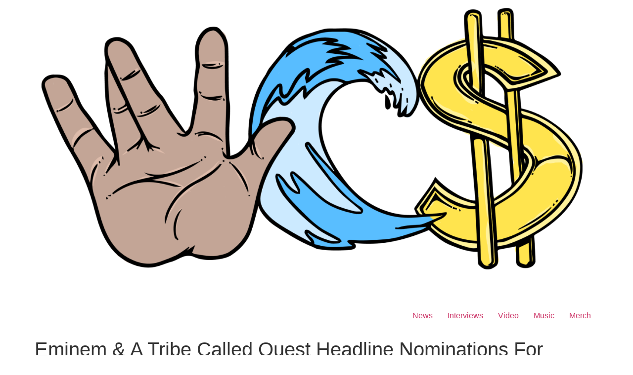

--- FILE ---
content_type: text/html; charset=utf-8
request_url: https://www.google.com/recaptcha/api2/aframe
body_size: 267
content:
<!DOCTYPE HTML><html><head><meta http-equiv="content-type" content="text/html; charset=UTF-8"></head><body><script nonce="PWRzhay_F8BniRdFMAIT-A">/** Anti-fraud and anti-abuse applications only. See google.com/recaptcha */ try{var clients={'sodar':'https://pagead2.googlesyndication.com/pagead/sodar?'};window.addEventListener("message",function(a){try{if(a.source===window.parent){var b=JSON.parse(a.data);var c=clients[b['id']];if(c){var d=document.createElement('img');d.src=c+b['params']+'&rc='+(localStorage.getItem("rc::a")?sessionStorage.getItem("rc::b"):"");window.document.body.appendChild(d);sessionStorage.setItem("rc::e",parseInt(sessionStorage.getItem("rc::e")||0)+1);localStorage.setItem("rc::h",'1768641874965');}}}catch(b){}});window.parent.postMessage("_grecaptcha_ready", "*");}catch(b){}</script></body></html>